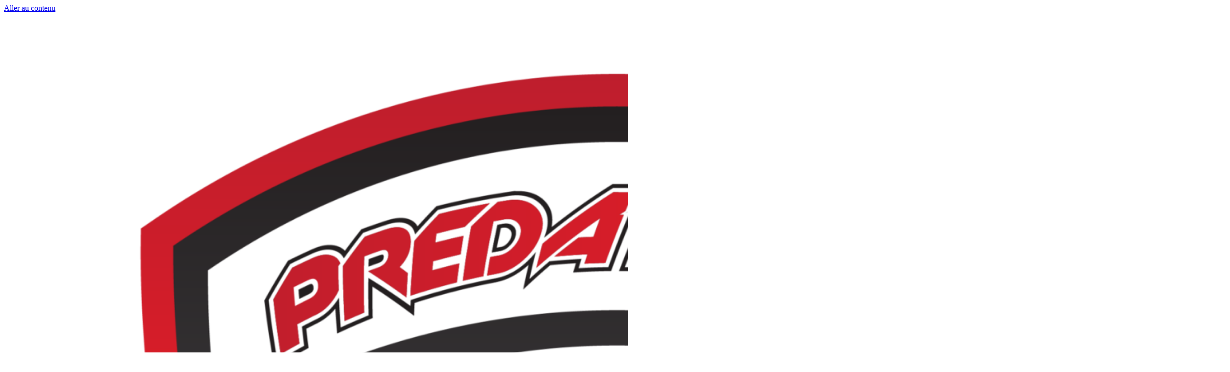

--- FILE ---
content_type: text/html; charset=UTF-8
request_url: https://www.lespredateursdevierzon.fr/elementor-13721/
body_size: 11690
content:
<!doctype html>
<html lang="fr-FR">
<head>
	<meta charset="UTF-8">
	<meta name="viewport" content="width=device-width, initial-scale=1">
	<link rel="profile" href="https://gmpg.org/xfn/11">
	<meta name='robots' content='index, follow, max-image-preview:large, max-snippet:-1, max-video-preview:-1' />

	<!-- This site is optimized with the Yoast SEO plugin v26.8 - https://yoast.com/product/yoast-seo-wordpress/ -->
	<title>🔴⚪️🦖🚨Résultat CDF Entente Evretz-Bourges-VIERZON N2/Dourdan N2🚨🦖🔴⚪️ - Les Prédateurs</title>
	<link rel="canonical" href="https://www.lespredateursdevierzon.fr/elementor-13721/" />
	<meta property="og:locale" content="fr_FR" />
	<meta property="og:type" content="article" />
	<meta property="og:title" content="🔴⚪️🦖🚨Résultat CDF Entente Evretz-Bourges-VIERZON N2/Dourdan N2🚨🦖🔴⚪️ - Les Prédateurs" />
	<meta property="og:description" content="🚨Résultat Match Coupe De France Féminine🚨 Saison 2023/2024 🏆1/4 de Finale🏆 ❌️ Défaite (1/4) Entente Evretz/VIERZON/Bourges 🆚 Dourdan N2 Félicitations à tous🔴⚪️🦖 Prédateurs Go Go Go !!! 🔴⚪️😉🏒🥅" />
	<meta property="og:url" content="https://www.lespredateursdevierzon.fr/elementor-13721/" />
	<meta property="og:site_name" content="Les Prédateurs" />
	<meta property="article:published_time" content="2024-02-11T16:30:00+00:00" />
	<meta property="article:modified_time" content="2024-02-12T15:32:03+00:00" />
	<meta property="og:image" content="https://www.lespredateursdevierzon.fr/wp-content/uploads/2024/02/SCF-CDFQuarts-Feminine.jpg" />
	<meta property="og:image:width" content="1080" />
	<meta property="og:image:height" content="1920" />
	<meta property="og:image:type" content="image/jpeg" />
	<meta name="author" content="Alexis Mameaux" />
	<meta name="twitter:card" content="summary_large_image" />
	<meta name="twitter:label1" content="Écrit par" />
	<meta name="twitter:data1" content="Alexis Mameaux" />
	<meta name="twitter:label2" content="Durée de lecture estimée" />
	<meta name="twitter:data2" content="1 minute" />
	<script type="application/ld+json" class="yoast-schema-graph">{"@context":"https://schema.org","@graph":[{"@type":"Article","@id":"https://www.lespredateursdevierzon.fr/elementor-13721/#article","isPartOf":{"@id":"https://www.lespredateursdevierzon.fr/elementor-13721/"},"author":{"name":"Alexis Mameaux","@id":"https://www.lespredateursdevierzon.fr/#/schema/person/0447ecb28fdf718c0a7bd52d7dfeabaa"},"headline":"🔴⚪️🦖🚨Résultat CDF Entente Evretz-Bourges-VIERZON N2/Dourdan N2🚨🦖🔴⚪️","datePublished":"2024-02-11T16:30:00+00:00","dateModified":"2024-02-12T15:32:03+00:00","mainEntityOfPage":{"@id":"https://www.lespredateursdevierzon.fr/elementor-13721/"},"wordCount":8,"publisher":{"@id":"https://www.lespredateursdevierzon.fr/#organization"},"image":{"@id":"https://www.lespredateursdevierzon.fr/elementor-13721/#primaryimage"},"thumbnailUrl":"https://www.lespredateursdevierzon.fr/wp-content/uploads/2024/02/SCF-CDFQuarts-Feminine.jpg","inLanguage":"fr-FR"},{"@type":"WebPage","@id":"https://www.lespredateursdevierzon.fr/elementor-13721/","url":"https://www.lespredateursdevierzon.fr/elementor-13721/","name":"🔴⚪️🦖🚨Résultat CDF Entente Evretz-Bourges-VIERZON N2/Dourdan N2🚨🦖🔴⚪️ - Les Prédateurs","isPartOf":{"@id":"https://www.lespredateursdevierzon.fr/#website"},"primaryImageOfPage":{"@id":"https://www.lespredateursdevierzon.fr/elementor-13721/#primaryimage"},"image":{"@id":"https://www.lespredateursdevierzon.fr/elementor-13721/#primaryimage"},"thumbnailUrl":"https://www.lespredateursdevierzon.fr/wp-content/uploads/2024/02/SCF-CDFQuarts-Feminine.jpg","datePublished":"2024-02-11T16:30:00+00:00","dateModified":"2024-02-12T15:32:03+00:00","breadcrumb":{"@id":"https://www.lespredateursdevierzon.fr/elementor-13721/#breadcrumb"},"inLanguage":"fr-FR","potentialAction":[{"@type":"ReadAction","target":["https://www.lespredateursdevierzon.fr/elementor-13721/"]}]},{"@type":"ImageObject","inLanguage":"fr-FR","@id":"https://www.lespredateursdevierzon.fr/elementor-13721/#primaryimage","url":"https://www.lespredateursdevierzon.fr/wp-content/uploads/2024/02/SCF-CDFQuarts-Feminine.jpg","contentUrl":"https://www.lespredateursdevierzon.fr/wp-content/uploads/2024/02/SCF-CDFQuarts-Feminine.jpg","width":1080,"height":1920},{"@type":"BreadcrumbList","@id":"https://www.lespredateursdevierzon.fr/elementor-13721/#breadcrumb","itemListElement":[{"@type":"ListItem","position":1,"name":"Accueil","item":"https://www.lespredateursdevierzon.fr/"},{"@type":"ListItem","position":2,"name":"🔴⚪️🦖🚨Résultat CDF Entente Evretz-Bourges-VIERZON N2/Dourdan N2🚨🦖🔴⚪️"}]},{"@type":"WebSite","@id":"https://www.lespredateursdevierzon.fr/#website","url":"https://www.lespredateursdevierzon.fr/","name":"Les Prédateurs","description":"Club de Roller-Hockey de Vierzon","publisher":{"@id":"https://www.lespredateursdevierzon.fr/#organization"},"potentialAction":[{"@type":"SearchAction","target":{"@type":"EntryPoint","urlTemplate":"https://www.lespredateursdevierzon.fr/?s={search_term_string}"},"query-input":{"@type":"PropertyValueSpecification","valueRequired":true,"valueName":"search_term_string"}}],"inLanguage":"fr-FR"},{"@type":"Organization","@id":"https://www.lespredateursdevierzon.fr/#organization","name":"Les Prédateurs de Vierzon","url":"https://www.lespredateursdevierzon.fr/","logo":{"@type":"ImageObject","inLanguage":"fr-FR","@id":"https://www.lespredateursdevierzon.fr/#/schema/logo/image/","url":"https://www.lespredateursdevierzon.fr/wp-content/uploads/2022/08/PDV-Logo-2019-PNG-RGB.png","contentUrl":"https://www.lespredateursdevierzon.fr/wp-content/uploads/2022/08/PDV-Logo-2019-PNG-RGB.png","width":2500,"height":2500,"caption":"Les Prédateurs de Vierzon"},"image":{"@id":"https://www.lespredateursdevierzon.fr/#/schema/logo/image/"}},{"@type":"Person","@id":"https://www.lespredateursdevierzon.fr/#/schema/person/0447ecb28fdf718c0a7bd52d7dfeabaa","name":"Alexis Mameaux","image":{"@type":"ImageObject","inLanguage":"fr-FR","@id":"https://www.lespredateursdevierzon.fr/#/schema/person/image/","url":"https://secure.gravatar.com/avatar/501b016cc322ff04768fd09dbc00261c8744f16809f04722f739e64de9749672?s=96&d=mm&r=g","contentUrl":"https://secure.gravatar.com/avatar/501b016cc322ff04768fd09dbc00261c8744f16809f04722f739e64de9749672?s=96&d=mm&r=g","caption":"Alexis Mameaux"},"sameAs":["https://www.lespredateursdevierzon.fr/"],"url":"https://www.lespredateursdevierzon.fr/author/alexis_m/"}]}</script>
	<!-- / Yoast SEO plugin. -->


<link rel="alternate" type="application/rss+xml" title="Les Prédateurs &raquo; Flux" href="https://www.lespredateursdevierzon.fr/feed/" />
<style id='wp-img-auto-sizes-contain-inline-css'>
img:is([sizes=auto i],[sizes^="auto," i]){contain-intrinsic-size:3000px 1500px}
/*# sourceURL=wp-img-auto-sizes-contain-inline-css */
</style>
<style id='global-styles-inline-css'>
:root{--wp--preset--aspect-ratio--square: 1;--wp--preset--aspect-ratio--4-3: 4/3;--wp--preset--aspect-ratio--3-4: 3/4;--wp--preset--aspect-ratio--3-2: 3/2;--wp--preset--aspect-ratio--2-3: 2/3;--wp--preset--aspect-ratio--16-9: 16/9;--wp--preset--aspect-ratio--9-16: 9/16;--wp--preset--color--black: #000000;--wp--preset--color--cyan-bluish-gray: #abb8c3;--wp--preset--color--white: #ffffff;--wp--preset--color--pale-pink: #f78da7;--wp--preset--color--vivid-red: #cf2e2e;--wp--preset--color--luminous-vivid-orange: #ff6900;--wp--preset--color--luminous-vivid-amber: #fcb900;--wp--preset--color--light-green-cyan: #7bdcb5;--wp--preset--color--vivid-green-cyan: #00d084;--wp--preset--color--pale-cyan-blue: #8ed1fc;--wp--preset--color--vivid-cyan-blue: #0693e3;--wp--preset--color--vivid-purple: #9b51e0;--wp--preset--gradient--vivid-cyan-blue-to-vivid-purple: linear-gradient(135deg,rgb(6,147,227) 0%,rgb(155,81,224) 100%);--wp--preset--gradient--light-green-cyan-to-vivid-green-cyan: linear-gradient(135deg,rgb(122,220,180) 0%,rgb(0,208,130) 100%);--wp--preset--gradient--luminous-vivid-amber-to-luminous-vivid-orange: linear-gradient(135deg,rgb(252,185,0) 0%,rgb(255,105,0) 100%);--wp--preset--gradient--luminous-vivid-orange-to-vivid-red: linear-gradient(135deg,rgb(255,105,0) 0%,rgb(207,46,46) 100%);--wp--preset--gradient--very-light-gray-to-cyan-bluish-gray: linear-gradient(135deg,rgb(238,238,238) 0%,rgb(169,184,195) 100%);--wp--preset--gradient--cool-to-warm-spectrum: linear-gradient(135deg,rgb(74,234,220) 0%,rgb(151,120,209) 20%,rgb(207,42,186) 40%,rgb(238,44,130) 60%,rgb(251,105,98) 80%,rgb(254,248,76) 100%);--wp--preset--gradient--blush-light-purple: linear-gradient(135deg,rgb(255,206,236) 0%,rgb(152,150,240) 100%);--wp--preset--gradient--blush-bordeaux: linear-gradient(135deg,rgb(254,205,165) 0%,rgb(254,45,45) 50%,rgb(107,0,62) 100%);--wp--preset--gradient--luminous-dusk: linear-gradient(135deg,rgb(255,203,112) 0%,rgb(199,81,192) 50%,rgb(65,88,208) 100%);--wp--preset--gradient--pale-ocean: linear-gradient(135deg,rgb(255,245,203) 0%,rgb(182,227,212) 50%,rgb(51,167,181) 100%);--wp--preset--gradient--electric-grass: linear-gradient(135deg,rgb(202,248,128) 0%,rgb(113,206,126) 100%);--wp--preset--gradient--midnight: linear-gradient(135deg,rgb(2,3,129) 0%,rgb(40,116,252) 100%);--wp--preset--font-size--small: 13px;--wp--preset--font-size--medium: 20px;--wp--preset--font-size--large: 36px;--wp--preset--font-size--x-large: 42px;--wp--preset--spacing--20: 0.44rem;--wp--preset--spacing--30: 0.67rem;--wp--preset--spacing--40: 1rem;--wp--preset--spacing--50: 1.5rem;--wp--preset--spacing--60: 2.25rem;--wp--preset--spacing--70: 3.38rem;--wp--preset--spacing--80: 5.06rem;--wp--preset--shadow--natural: 6px 6px 9px rgba(0, 0, 0, 0.2);--wp--preset--shadow--deep: 12px 12px 50px rgba(0, 0, 0, 0.4);--wp--preset--shadow--sharp: 6px 6px 0px rgba(0, 0, 0, 0.2);--wp--preset--shadow--outlined: 6px 6px 0px -3px rgb(255, 255, 255), 6px 6px rgb(0, 0, 0);--wp--preset--shadow--crisp: 6px 6px 0px rgb(0, 0, 0);}:root { --wp--style--global--content-size: 800px;--wp--style--global--wide-size: 1200px; }:where(body) { margin: 0; }.wp-site-blocks > .alignleft { float: left; margin-right: 2em; }.wp-site-blocks > .alignright { float: right; margin-left: 2em; }.wp-site-blocks > .aligncenter { justify-content: center; margin-left: auto; margin-right: auto; }:where(.wp-site-blocks) > * { margin-block-start: 24px; margin-block-end: 0; }:where(.wp-site-blocks) > :first-child { margin-block-start: 0; }:where(.wp-site-blocks) > :last-child { margin-block-end: 0; }:root { --wp--style--block-gap: 24px; }:root :where(.is-layout-flow) > :first-child{margin-block-start: 0;}:root :where(.is-layout-flow) > :last-child{margin-block-end: 0;}:root :where(.is-layout-flow) > *{margin-block-start: 24px;margin-block-end: 0;}:root :where(.is-layout-constrained) > :first-child{margin-block-start: 0;}:root :where(.is-layout-constrained) > :last-child{margin-block-end: 0;}:root :where(.is-layout-constrained) > *{margin-block-start: 24px;margin-block-end: 0;}:root :where(.is-layout-flex){gap: 24px;}:root :where(.is-layout-grid){gap: 24px;}.is-layout-flow > .alignleft{float: left;margin-inline-start: 0;margin-inline-end: 2em;}.is-layout-flow > .alignright{float: right;margin-inline-start: 2em;margin-inline-end: 0;}.is-layout-flow > .aligncenter{margin-left: auto !important;margin-right: auto !important;}.is-layout-constrained > .alignleft{float: left;margin-inline-start: 0;margin-inline-end: 2em;}.is-layout-constrained > .alignright{float: right;margin-inline-start: 2em;margin-inline-end: 0;}.is-layout-constrained > .aligncenter{margin-left: auto !important;margin-right: auto !important;}.is-layout-constrained > :where(:not(.alignleft):not(.alignright):not(.alignfull)){max-width: var(--wp--style--global--content-size);margin-left: auto !important;margin-right: auto !important;}.is-layout-constrained > .alignwide{max-width: var(--wp--style--global--wide-size);}body .is-layout-flex{display: flex;}.is-layout-flex{flex-wrap: wrap;align-items: center;}.is-layout-flex > :is(*, div){margin: 0;}body .is-layout-grid{display: grid;}.is-layout-grid > :is(*, div){margin: 0;}body{padding-top: 0px;padding-right: 0px;padding-bottom: 0px;padding-left: 0px;}a:where(:not(.wp-element-button)){text-decoration: underline;}:root :where(.wp-element-button, .wp-block-button__link){background-color: #32373c;border-width: 0;color: #fff;font-family: inherit;font-size: inherit;font-style: inherit;font-weight: inherit;letter-spacing: inherit;line-height: inherit;padding-top: calc(0.667em + 2px);padding-right: calc(1.333em + 2px);padding-bottom: calc(0.667em + 2px);padding-left: calc(1.333em + 2px);text-decoration: none;text-transform: inherit;}.has-black-color{color: var(--wp--preset--color--black) !important;}.has-cyan-bluish-gray-color{color: var(--wp--preset--color--cyan-bluish-gray) !important;}.has-white-color{color: var(--wp--preset--color--white) !important;}.has-pale-pink-color{color: var(--wp--preset--color--pale-pink) !important;}.has-vivid-red-color{color: var(--wp--preset--color--vivid-red) !important;}.has-luminous-vivid-orange-color{color: var(--wp--preset--color--luminous-vivid-orange) !important;}.has-luminous-vivid-amber-color{color: var(--wp--preset--color--luminous-vivid-amber) !important;}.has-light-green-cyan-color{color: var(--wp--preset--color--light-green-cyan) !important;}.has-vivid-green-cyan-color{color: var(--wp--preset--color--vivid-green-cyan) !important;}.has-pale-cyan-blue-color{color: var(--wp--preset--color--pale-cyan-blue) !important;}.has-vivid-cyan-blue-color{color: var(--wp--preset--color--vivid-cyan-blue) !important;}.has-vivid-purple-color{color: var(--wp--preset--color--vivid-purple) !important;}.has-black-background-color{background-color: var(--wp--preset--color--black) !important;}.has-cyan-bluish-gray-background-color{background-color: var(--wp--preset--color--cyan-bluish-gray) !important;}.has-white-background-color{background-color: var(--wp--preset--color--white) !important;}.has-pale-pink-background-color{background-color: var(--wp--preset--color--pale-pink) !important;}.has-vivid-red-background-color{background-color: var(--wp--preset--color--vivid-red) !important;}.has-luminous-vivid-orange-background-color{background-color: var(--wp--preset--color--luminous-vivid-orange) !important;}.has-luminous-vivid-amber-background-color{background-color: var(--wp--preset--color--luminous-vivid-amber) !important;}.has-light-green-cyan-background-color{background-color: var(--wp--preset--color--light-green-cyan) !important;}.has-vivid-green-cyan-background-color{background-color: var(--wp--preset--color--vivid-green-cyan) !important;}.has-pale-cyan-blue-background-color{background-color: var(--wp--preset--color--pale-cyan-blue) !important;}.has-vivid-cyan-blue-background-color{background-color: var(--wp--preset--color--vivid-cyan-blue) !important;}.has-vivid-purple-background-color{background-color: var(--wp--preset--color--vivid-purple) !important;}.has-black-border-color{border-color: var(--wp--preset--color--black) !important;}.has-cyan-bluish-gray-border-color{border-color: var(--wp--preset--color--cyan-bluish-gray) !important;}.has-white-border-color{border-color: var(--wp--preset--color--white) !important;}.has-pale-pink-border-color{border-color: var(--wp--preset--color--pale-pink) !important;}.has-vivid-red-border-color{border-color: var(--wp--preset--color--vivid-red) !important;}.has-luminous-vivid-orange-border-color{border-color: var(--wp--preset--color--luminous-vivid-orange) !important;}.has-luminous-vivid-amber-border-color{border-color: var(--wp--preset--color--luminous-vivid-amber) !important;}.has-light-green-cyan-border-color{border-color: var(--wp--preset--color--light-green-cyan) !important;}.has-vivid-green-cyan-border-color{border-color: var(--wp--preset--color--vivid-green-cyan) !important;}.has-pale-cyan-blue-border-color{border-color: var(--wp--preset--color--pale-cyan-blue) !important;}.has-vivid-cyan-blue-border-color{border-color: var(--wp--preset--color--vivid-cyan-blue) !important;}.has-vivid-purple-border-color{border-color: var(--wp--preset--color--vivid-purple) !important;}.has-vivid-cyan-blue-to-vivid-purple-gradient-background{background: var(--wp--preset--gradient--vivid-cyan-blue-to-vivid-purple) !important;}.has-light-green-cyan-to-vivid-green-cyan-gradient-background{background: var(--wp--preset--gradient--light-green-cyan-to-vivid-green-cyan) !important;}.has-luminous-vivid-amber-to-luminous-vivid-orange-gradient-background{background: var(--wp--preset--gradient--luminous-vivid-amber-to-luminous-vivid-orange) !important;}.has-luminous-vivid-orange-to-vivid-red-gradient-background{background: var(--wp--preset--gradient--luminous-vivid-orange-to-vivid-red) !important;}.has-very-light-gray-to-cyan-bluish-gray-gradient-background{background: var(--wp--preset--gradient--very-light-gray-to-cyan-bluish-gray) !important;}.has-cool-to-warm-spectrum-gradient-background{background: var(--wp--preset--gradient--cool-to-warm-spectrum) !important;}.has-blush-light-purple-gradient-background{background: var(--wp--preset--gradient--blush-light-purple) !important;}.has-blush-bordeaux-gradient-background{background: var(--wp--preset--gradient--blush-bordeaux) !important;}.has-luminous-dusk-gradient-background{background: var(--wp--preset--gradient--luminous-dusk) !important;}.has-pale-ocean-gradient-background{background: var(--wp--preset--gradient--pale-ocean) !important;}.has-electric-grass-gradient-background{background: var(--wp--preset--gradient--electric-grass) !important;}.has-midnight-gradient-background{background: var(--wp--preset--gradient--midnight) !important;}.has-small-font-size{font-size: var(--wp--preset--font-size--small) !important;}.has-medium-font-size{font-size: var(--wp--preset--font-size--medium) !important;}.has-large-font-size{font-size: var(--wp--preset--font-size--large) !important;}.has-x-large-font-size{font-size: var(--wp--preset--font-size--x-large) !important;}
:root :where(.wp-block-pullquote){font-size: 1.5em;line-height: 1.6;}
/*# sourceURL=global-styles-inline-css */
</style>
<link rel='stylesheet' id='wpo_min-header-0-css' href='https://www.lespredateursdevierzon.fr/wp-content/cache/wpo-minify/1769152247/assets/wpo-minify-header-ce64ce88.min.css' media='all' />
<script src="https://www.lespredateursdevierzon.fr/wp-content/cache/wpo-minify/1769152247/assets/wpo-minify-header-ac142112.min.js" id="wpo_min-header-0-js"></script>
<meta name="description" content="🚨Résultat Match Coupe De France Féminine🚨
Saison 2023/2024
🏆1/4 de Finale🏆
❌️ Défaite (1/4) Entente Evretz/VIERZON/Bourges 🆚 Dourdan N2
Félicitations à tous🔴⚪️🦖
Prédateurs Go Go Go !!! 🔴⚪️😉🏒🥅">
<meta name="generator" content="Elementor 3.34.2; features: e_font_icon_svg, additional_custom_breakpoints; settings: css_print_method-internal, google_font-enabled, font_display-auto">
			<style>
				.e-con.e-parent:nth-of-type(n+4):not(.e-lazyloaded):not(.e-no-lazyload),
				.e-con.e-parent:nth-of-type(n+4):not(.e-lazyloaded):not(.e-no-lazyload) * {
					background-image: none !important;
				}
				@media screen and (max-height: 1024px) {
					.e-con.e-parent:nth-of-type(n+3):not(.e-lazyloaded):not(.e-no-lazyload),
					.e-con.e-parent:nth-of-type(n+3):not(.e-lazyloaded):not(.e-no-lazyload) * {
						background-image: none !important;
					}
				}
				@media screen and (max-height: 640px) {
					.e-con.e-parent:nth-of-type(n+2):not(.e-lazyloaded):not(.e-no-lazyload),
					.e-con.e-parent:nth-of-type(n+2):not(.e-lazyloaded):not(.e-no-lazyload) * {
						background-image: none !important;
					}
				}
			</style>
			<link rel="icon" href="https://www.lespredateursdevierzon.fr/wp-content/uploads/2019/10/favicon.jpg" sizes="32x32" />
<link rel="icon" href="https://www.lespredateursdevierzon.fr/wp-content/uploads/2019/10/favicon.jpg" sizes="192x192" />
<link rel="apple-touch-icon" href="https://www.lespredateursdevierzon.fr/wp-content/uploads/2019/10/favicon.jpg" />
<meta name="msapplication-TileImage" content="https://www.lespredateursdevierzon.fr/wp-content/uploads/2019/10/favicon.jpg" />
		<style id="wp-custom-css">
			
body {
  --sb-track-color: #AD1925;
  --sb-thumb-color: #54595E;
  --sb-size: 25px;
}

body::-webkit-scrollbar {
  width: var(--sb-size)
}

body::-webkit-scrollbar-track {
  background: var(--sb-track-color);
  border-radius: 0px;
	background: rgb(173,25,37);
}

body::-webkit-scrollbar-thumb {
  background: var(--sb-thumb-color);
  border-radius: 20px;
	box-shadow:0px 10px 13px -7px #000000;
  
}

@supports not selector(::-webkit-scrollbar) {
  body {
    scrollbar-color: var(--sb-thumb-color)
                     var(--sb-track-color);
  }
}		</style>
		</head>
<body class="wp-singular post-template-default single single-post postid-13721 single-format-standard wp-custom-logo wp-embed-responsive wp-theme-hello-elementor cookies-not-set locale-fr-fr hello-elementor-default elementor-default elementor-kit-336 elementor-page elementor-page-13721 elementor-page-17697">


<a class="skip-link screen-reader-text" href="#content">Aller au contenu</a>

		<header data-elementor-type="header" data-elementor-id="16282" class="elementor elementor-16282 elementor-location-header" data-elementor-post-type="elementor_library">
			<div class="elementor-element elementor-element-4b64a90 animated-fast e-flex e-con-boxed e-con e-parent" data-id="4b64a90" data-element_type="container" data-settings="{&quot;background_background&quot;:&quot;classic&quot;,&quot;animation&quot;:&quot;none&quot;}">
					<div class="e-con-inner">
		<div class="elementor-element elementor-element-309960d e-con-full e-flex e-con e-child" data-id="309960d" data-element_type="container">
				<div class="elementor-element elementor-element-8daf0bb elementor-widget-tablet__width-initial elementor-widget elementor-widget-theme-site-logo elementor-widget-image" data-id="8daf0bb" data-element_type="widget" data-widget_type="theme-site-logo.default">
				<div class="elementor-widget-container">
											<a href="https://www.lespredateursdevierzon.fr">
			<img fetchpriority="high" width="2500" height="2497" src="https://www.lespredateursdevierzon.fr/wp-content/uploads/2019/10/cropped-PDV-Logo-2019-PNG-RGB.png" class="attachment-full size-full wp-image-13971" alt="logo des Prédateurs, club de roller-hockey de Vierzon" srcset="https://www.lespredateursdevierzon.fr/wp-content/uploads/2019/10/cropped-PDV-Logo-2019-PNG-RGB.png 2500w, https://www.lespredateursdevierzon.fr/wp-content/uploads/2019/10/cropped-PDV-Logo-2019-PNG-RGB-300x300.png 300w, https://www.lespredateursdevierzon.fr/wp-content/uploads/2019/10/cropped-PDV-Logo-2019-PNG-RGB-1024x1024.png 1024w, https://www.lespredateursdevierzon.fr/wp-content/uploads/2019/10/cropped-PDV-Logo-2019-PNG-RGB-150x150.png 150w, https://www.lespredateursdevierzon.fr/wp-content/uploads/2019/10/cropped-PDV-Logo-2019-PNG-RGB-768x767.png 768w, https://www.lespredateursdevierzon.fr/wp-content/uploads/2019/10/cropped-PDV-Logo-2019-PNG-RGB-1536x1534.png 1536w, https://www.lespredateursdevierzon.fr/wp-content/uploads/2019/10/cropped-PDV-Logo-2019-PNG-RGB-2048x2046.png 2048w" sizes="(max-width: 2500px) 100vw, 2500px" />				</a>
											</div>
				</div>
				<div class="elementor-element elementor-element-0f1d28b elementor-hidden-desktop elementor-widget elementor-widget-theme-site-title elementor-widget-heading" data-id="0f1d28b" data-element_type="widget" data-widget_type="theme-site-title.default">
				<div class="elementor-widget-container">
					<h2 class="elementor-heading-title elementor-size-default"><a href="https://www.lespredateursdevierzon.fr">Les Prédateurs</a></h2>				</div>
				</div>
				</div>
		<div class="elementor-element elementor-element-bb61d18 e-con-full e-flex e-con e-child" data-id="bb61d18" data-element_type="container">
				<div class="elementor-element elementor-element-48e1d30 elementor-nav-menu--stretch elementor-nav-menu__align-start elementor-nav-menu--dropdown-tablet elementor-nav-menu__text-align-aside elementor-nav-menu--toggle elementor-nav-menu--burger elementor-widget elementor-widget-nav-menu" data-id="48e1d30" data-element_type="widget" data-settings="{&quot;full_width&quot;:&quot;stretch&quot;,&quot;layout&quot;:&quot;horizontal&quot;,&quot;submenu_icon&quot;:{&quot;value&quot;:&quot;&lt;svg aria-hidden=\&quot;true\&quot; class=\&quot;e-font-icon-svg e-fas-caret-down\&quot; viewBox=\&quot;0 0 320 512\&quot; xmlns=\&quot;http:\/\/www.w3.org\/2000\/svg\&quot;&gt;&lt;path d=\&quot;M31.3 192h257.3c17.8 0 26.7 21.5 14.1 34.1L174.1 354.8c-7.8 7.8-20.5 7.8-28.3 0L17.2 226.1C4.6 213.5 13.5 192 31.3 192z\&quot;&gt;&lt;\/path&gt;&lt;\/svg&gt;&quot;,&quot;library&quot;:&quot;fa-solid&quot;},&quot;toggle&quot;:&quot;burger&quot;}" data-widget_type="nav-menu.default">
				<div class="elementor-widget-container">
								<nav aria-label="Menu" class="elementor-nav-menu--main elementor-nav-menu__container elementor-nav-menu--layout-horizontal e--pointer-underline e--animation-fade">
				<ul id="menu-1-48e1d30" class="elementor-nav-menu"><li class="menu-item menu-item-type-post_type menu-item-object-page menu-item-14111"><a href="https://www.lespredateursdevierzon.fr/actualites/" class="elementor-item">Actualités (événement/prochain match)</a></li>
<li class="menu-item menu-item-type-post_type menu-item-object-page menu-item-13989"><a href="https://www.lespredateursdevierzon.fr/resultats/" class="elementor-item">Résultats</a></li>
<li class="menu-item menu-item-type-post_type menu-item-object-page menu-item-has-children menu-item-13976"><a href="https://www.lespredateursdevierzon.fr/predateurs-de-vierzon-9-equipes/" class="elementor-item">Équipes</a>
<ul class="sub-menu elementor-nav-menu--dropdown">
	<li class="menu-item menu-item-type-post_type menu-item-object-page menu-item-has-children menu-item-13977"><a href="https://www.lespredateursdevierzon.fr/equipe-senior/" class="elementor-sub-item">Équipe Senior</a>
	<ul class="sub-menu elementor-nav-menu--dropdown">
		<li class="menu-item menu-item-type-post_type menu-item-object-page menu-item-13978"><a href="https://www.lespredateursdevierzon.fr/equipe-elite-vierzon-2025-2026/" class="elementor-sub-item">Ligue Élite</a></li>
		<li class="menu-item menu-item-type-post_type menu-item-object-page menu-item-13979"><a href="https://www.lespredateursdevierzon.fr/equipe-nationale-3/" class="elementor-sub-item">Nationale 2</a></li>
		<li class="menu-item menu-item-type-post_type menu-item-object-page menu-item-13980"><a href="https://www.lespredateursdevierzon.fr/equipe-nationale-4/" class="elementor-sub-item">Nationale 4</a></li>
	</ul>
</li>
	<li class="menu-item menu-item-type-post_type menu-item-object-page menu-item-has-children menu-item-13982"><a href="https://www.lespredateursdevierzon.fr/equipes-jeunesse/" class="elementor-sub-item">Équipes Jeunesse</a>
	<ul class="sub-menu elementor-nav-menu--dropdown">
		<li class="menu-item menu-item-type-post_type menu-item-object-page menu-item-13987"><a href="https://www.lespredateursdevierzon.fr/equipe-u20-lespredateurs-de-vierzon/" class="elementor-sub-item">Équipe U20</a></li>
		<li class="menu-item menu-item-type-post_type menu-item-object-page menu-item-13986"><a href="https://www.lespredateursdevierzon.fr/jeunesse-u17-les-predateurs-vierzon/" class="elementor-sub-item">Équipe U17</a></li>
		<li class="menu-item menu-item-type-post_type menu-item-object-page menu-item-13985"><a href="https://www.lespredateursdevierzon.fr/equipe-u15-les-predateurs-de-vierzon/" class="elementor-sub-item">Équipe U15</a></li>
		<li class="menu-item menu-item-type-post_type menu-item-object-page menu-item-13984"><a href="https://www.lespredateursdevierzon.fr/equipe-u13-predateursdevierzon/" class="elementor-sub-item">Équipe U13</a></li>
		<li class="menu-item menu-item-type-post_type menu-item-object-page menu-item-13983"><a href="https://www.lespredateursdevierzon.fr/equipe-u11-les-predateurs-vierzon/" class="elementor-sub-item">Équipe U11</a></li>
	</ul>
</li>
</ul>
</li>
<li class="menu-item menu-item-type-post_type menu-item-object-page menu-item-has-children menu-item-18219"><a href="https://www.lespredateursdevierzon.fr/historique/" class="elementor-item">Le Club</a>
<ul class="sub-menu elementor-nav-menu--dropdown">
	<li class="menu-item menu-item-type-post_type menu-item-object-page menu-item-17815"><a href="https://www.lespredateursdevierzon.fr/historique/" class="elementor-sub-item">Historique</a></li>
	<li class="menu-item menu-item-type-post_type menu-item-object-page menu-item-16357"><a href="https://www.lespredateursdevierzon.fr/la-formation-les-chiffres/" class="elementor-sub-item">La formation – Les chiffres</a></li>
	<li class="menu-item menu-item-type-post_type menu-item-object-page menu-item-17799"><a href="https://www.lespredateursdevierzon.fr/terrain-entrepose-vierzon/" class="elementor-sub-item">Le terrain : l’entrepose à Vierzon</a></li>
	<li class="menu-item menu-item-type-post_type menu-item-object-page menu-item-17856"><a href="https://www.lespredateursdevierzon.fr/bureau/" class="elementor-sub-item">Bureau</a></li>
</ul>
</li>
<li class="menu-item menu-item-type-post_type menu-item-object-page menu-item-16337"><a href="https://www.lespredateursdevierzon.fr/la-boutique/" class="elementor-item">Boutique</a></li>
<li class="menu-item menu-item-type-post_type menu-item-object-page menu-item-13973"><a href="https://www.lespredateursdevierzon.fr/partenaires/" class="elementor-item">Partenaires</a></li>
<li class="menu-item menu-item-type-post_type menu-item-object-page menu-item-16326"><a href="https://www.lespredateursdevierzon.fr/contact/" class="elementor-item">Contact</a></li>
</ul>			</nav>
					<div class="elementor-menu-toggle" role="button" tabindex="0" aria-label="Permuter le menu" aria-expanded="false">
			<svg aria-hidden="true" role="presentation" class="elementor-menu-toggle__icon--open e-font-icon-svg e-fas-bars" viewBox="0 0 448 512" xmlns="http://www.w3.org/2000/svg"><path d="M16 132h416c8.837 0 16-7.163 16-16V76c0-8.837-7.163-16-16-16H16C7.163 60 0 67.163 0 76v40c0 8.837 7.163 16 16 16zm0 160h416c8.837 0 16-7.163 16-16v-40c0-8.837-7.163-16-16-16H16c-8.837 0-16 7.163-16 16v40c0 8.837 7.163 16 16 16zm0 160h416c8.837 0 16-7.163 16-16v-40c0-8.837-7.163-16-16-16H16c-8.837 0-16 7.163-16 16v40c0 8.837 7.163 16 16 16z"></path></svg><svg aria-hidden="true" role="presentation" class="elementor-menu-toggle__icon--close e-font-icon-svg e-eicon-close" viewBox="0 0 1000 1000" xmlns="http://www.w3.org/2000/svg"><path d="M742 167L500 408 258 167C246 154 233 150 217 150 196 150 179 158 167 167 154 179 150 196 150 212 150 229 154 242 171 254L408 500 167 742C138 771 138 800 167 829 196 858 225 858 254 829L496 587 738 829C750 842 767 846 783 846 800 846 817 842 829 829 842 817 846 804 846 783 846 767 842 750 829 737L588 500 833 258C863 229 863 200 833 171 804 137 775 137 742 167Z"></path></svg>		</div>
					<nav class="elementor-nav-menu--dropdown elementor-nav-menu__container" aria-hidden="true">
				<ul id="menu-2-48e1d30" class="elementor-nav-menu"><li class="menu-item menu-item-type-post_type menu-item-object-page menu-item-14111"><a href="https://www.lespredateursdevierzon.fr/actualites/" class="elementor-item" tabindex="-1">Actualités (événement/prochain match)</a></li>
<li class="menu-item menu-item-type-post_type menu-item-object-page menu-item-13989"><a href="https://www.lespredateursdevierzon.fr/resultats/" class="elementor-item" tabindex="-1">Résultats</a></li>
<li class="menu-item menu-item-type-post_type menu-item-object-page menu-item-has-children menu-item-13976"><a href="https://www.lespredateursdevierzon.fr/predateurs-de-vierzon-9-equipes/" class="elementor-item" tabindex="-1">Équipes</a>
<ul class="sub-menu elementor-nav-menu--dropdown">
	<li class="menu-item menu-item-type-post_type menu-item-object-page menu-item-has-children menu-item-13977"><a href="https://www.lespredateursdevierzon.fr/equipe-senior/" class="elementor-sub-item" tabindex="-1">Équipe Senior</a>
	<ul class="sub-menu elementor-nav-menu--dropdown">
		<li class="menu-item menu-item-type-post_type menu-item-object-page menu-item-13978"><a href="https://www.lespredateursdevierzon.fr/equipe-elite-vierzon-2025-2026/" class="elementor-sub-item" tabindex="-1">Ligue Élite</a></li>
		<li class="menu-item menu-item-type-post_type menu-item-object-page menu-item-13979"><a href="https://www.lespredateursdevierzon.fr/equipe-nationale-3/" class="elementor-sub-item" tabindex="-1">Nationale 2</a></li>
		<li class="menu-item menu-item-type-post_type menu-item-object-page menu-item-13980"><a href="https://www.lespredateursdevierzon.fr/equipe-nationale-4/" class="elementor-sub-item" tabindex="-1">Nationale 4</a></li>
	</ul>
</li>
	<li class="menu-item menu-item-type-post_type menu-item-object-page menu-item-has-children menu-item-13982"><a href="https://www.lespredateursdevierzon.fr/equipes-jeunesse/" class="elementor-sub-item" tabindex="-1">Équipes Jeunesse</a>
	<ul class="sub-menu elementor-nav-menu--dropdown">
		<li class="menu-item menu-item-type-post_type menu-item-object-page menu-item-13987"><a href="https://www.lespredateursdevierzon.fr/equipe-u20-lespredateurs-de-vierzon/" class="elementor-sub-item" tabindex="-1">Équipe U20</a></li>
		<li class="menu-item menu-item-type-post_type menu-item-object-page menu-item-13986"><a href="https://www.lespredateursdevierzon.fr/jeunesse-u17-les-predateurs-vierzon/" class="elementor-sub-item" tabindex="-1">Équipe U17</a></li>
		<li class="menu-item menu-item-type-post_type menu-item-object-page menu-item-13985"><a href="https://www.lespredateursdevierzon.fr/equipe-u15-les-predateurs-de-vierzon/" class="elementor-sub-item" tabindex="-1">Équipe U15</a></li>
		<li class="menu-item menu-item-type-post_type menu-item-object-page menu-item-13984"><a href="https://www.lespredateursdevierzon.fr/equipe-u13-predateursdevierzon/" class="elementor-sub-item" tabindex="-1">Équipe U13</a></li>
		<li class="menu-item menu-item-type-post_type menu-item-object-page menu-item-13983"><a href="https://www.lespredateursdevierzon.fr/equipe-u11-les-predateurs-vierzon/" class="elementor-sub-item" tabindex="-1">Équipe U11</a></li>
	</ul>
</li>
</ul>
</li>
<li class="menu-item menu-item-type-post_type menu-item-object-page menu-item-has-children menu-item-18219"><a href="https://www.lespredateursdevierzon.fr/historique/" class="elementor-item" tabindex="-1">Le Club</a>
<ul class="sub-menu elementor-nav-menu--dropdown">
	<li class="menu-item menu-item-type-post_type menu-item-object-page menu-item-17815"><a href="https://www.lespredateursdevierzon.fr/historique/" class="elementor-sub-item" tabindex="-1">Historique</a></li>
	<li class="menu-item menu-item-type-post_type menu-item-object-page menu-item-16357"><a href="https://www.lespredateursdevierzon.fr/la-formation-les-chiffres/" class="elementor-sub-item" tabindex="-1">La formation – Les chiffres</a></li>
	<li class="menu-item menu-item-type-post_type menu-item-object-page menu-item-17799"><a href="https://www.lespredateursdevierzon.fr/terrain-entrepose-vierzon/" class="elementor-sub-item" tabindex="-1">Le terrain : l’entrepose à Vierzon</a></li>
	<li class="menu-item menu-item-type-post_type menu-item-object-page menu-item-17856"><a href="https://www.lespredateursdevierzon.fr/bureau/" class="elementor-sub-item" tabindex="-1">Bureau</a></li>
</ul>
</li>
<li class="menu-item menu-item-type-post_type menu-item-object-page menu-item-16337"><a href="https://www.lespredateursdevierzon.fr/la-boutique/" class="elementor-item" tabindex="-1">Boutique</a></li>
<li class="menu-item menu-item-type-post_type menu-item-object-page menu-item-13973"><a href="https://www.lespredateursdevierzon.fr/partenaires/" class="elementor-item" tabindex="-1">Partenaires</a></li>
<li class="menu-item menu-item-type-post_type menu-item-object-page menu-item-16326"><a href="https://www.lespredateursdevierzon.fr/contact/" class="elementor-item" tabindex="-1">Contact</a></li>
</ul>			</nav>
						</div>
				</div>
				</div>
					</div>
				</div>
				</header>
				<div data-elementor-type="single-post" data-elementor-id="17697" class="elementor elementor-17697 elementor-location-single post-13721 post type-post status-publish format-standard has-post-thumbnail hentry category-non-classe" data-elementor-post-type="elementor_library">
			<div class="elementor-element elementor-element-328c5363 e-con-full e-flex e-con e-parent" data-id="328c5363" data-element_type="container" data-settings="{&quot;background_background&quot;:&quot;classic&quot;}">
				<div class="elementor-element elementor-element-4cba7c1d elementor-widget__width-initial elementor-absolute animated-slow elementor-widget-mobile__width-initial elementor-invisible elementor-widget elementor-widget-image" data-id="4cba7c1d" data-element_type="widget" data-settings="{&quot;_position&quot;:&quot;absolute&quot;,&quot;_animation&quot;:&quot;rotateInDownRight&quot;,&quot;_animation_delay&quot;:100}" data-widget_type="image.default">
				<div class="elementor-widget-container">
															<img width="1500" height="1233" src="https://www.lespredateursdevierzon.fr/wp-content/uploads/2024/04/5a4fb68ada2b4f099b95d9c8.png" class="attachment-full size-full wp-image-16191" alt="" srcset="https://www.lespredateursdevierzon.fr/wp-content/uploads/2024/04/5a4fb68ada2b4f099b95d9c8.png 1500w, https://www.lespredateursdevierzon.fr/wp-content/uploads/2024/04/5a4fb68ada2b4f099b95d9c8-300x247.png 300w, https://www.lespredateursdevierzon.fr/wp-content/uploads/2024/04/5a4fb68ada2b4f099b95d9c8-1024x842.png 1024w, https://www.lespredateursdevierzon.fr/wp-content/uploads/2024/04/5a4fb68ada2b4f099b95d9c8-768x631.png 768w" sizes="(max-width: 1500px) 100vw, 1500px" />															</div>
				</div>
				<div class="elementor-element elementor-element-740c01a elementor-widget__width-initial elementor-widget elementor-widget-heading" data-id="740c01a" data-element_type="widget" data-widget_type="heading.default">
				<div class="elementor-widget-container">
					<h2 class="elementor-heading-title elementor-size-default">Actualités</h2>				</div>
				</div>
				<div class="elementor-element elementor-element-6bde83 elementor-widget__width-initial elementor-absolute animated-slow e-transform elementor-widget-mobile__width-initial elementor-invisible elementor-widget elementor-widget-image" data-id="6bde83" data-element_type="widget" data-settings="{&quot;_position&quot;:&quot;absolute&quot;,&quot;_animation&quot;:&quot;rotateInDownLeft&quot;,&quot;_animation_delay&quot;:100,&quot;_transform_flipX_effect&quot;:&quot;transform&quot;}" data-widget_type="image.default">
				<div class="elementor-widget-container">
															<img width="1500" height="1233" src="https://www.lespredateursdevierzon.fr/wp-content/uploads/2024/04/5a4fb68ada2b4f099b95d9c8.png" class="attachment-full size-full wp-image-16191" alt="" srcset="https://www.lespredateursdevierzon.fr/wp-content/uploads/2024/04/5a4fb68ada2b4f099b95d9c8.png 1500w, https://www.lespredateursdevierzon.fr/wp-content/uploads/2024/04/5a4fb68ada2b4f099b95d9c8-300x247.png 300w, https://www.lespredateursdevierzon.fr/wp-content/uploads/2024/04/5a4fb68ada2b4f099b95d9c8-1024x842.png 1024w, https://www.lespredateursdevierzon.fr/wp-content/uploads/2024/04/5a4fb68ada2b4f099b95d9c8-768x631.png 768w" sizes="(max-width: 1500px) 100vw, 1500px" />															</div>
				</div>
				</div>
		<div class="elementor-element elementor-element-6f93b4f e-flex e-con-boxed e-con e-parent" data-id="6f93b4f" data-element_type="container">
					<div class="e-con-inner">
		<div class="elementor-element elementor-element-99b8271 e-con-full e-flex e-con e-child" data-id="99b8271" data-element_type="container">
				<div class="elementor-element elementor-element-cee6db1 elementor-widget elementor-widget-theme-post-title elementor-page-title elementor-widget-heading" data-id="cee6db1" data-element_type="widget" data-widget_type="theme-post-title.default">
				<div class="elementor-widget-container">
					<h1 class="elementor-heading-title elementor-size-default">🔴⚪️🦖🚨Résultat CDF Entente Evretz-Bourges-VIERZON N2/Dourdan N2🚨🦖🔴⚪️</h1>				</div>
				</div>
				<div class="elementor-element elementor-element-97efffe elementor-widget-divider--view-line_icon elementor-view-default elementor-widget-divider--element-align-center elementor-widget elementor-widget-divider" data-id="97efffe" data-element_type="widget" data-widget_type="divider.default">
				<div class="elementor-widget-container">
							<div class="elementor-divider">
			<span class="elementor-divider-separator">
							<div class="elementor-icon elementor-divider__element">
					<svg aria-hidden="true" class="e-font-icon-svg e-fas-hockey-puck" viewBox="0 0 512 512" xmlns="http://www.w3.org/2000/svg"><path d="M0 160c0-53 114.6-96 256-96s256 43 256 96-114.6 96-256 96S0 213 0 160zm0 82.2V352c0 53 114.6 96 256 96s256-43 256-96V242.2c-113.4 82.3-398.5 82.4-512 0z"></path></svg></div>
						</span>
		</div>
						</div>
				</div>
				</div>
					</div>
				</div>
		<div class="elementor-element elementor-element-6606d65 e-flex e-con-boxed e-con e-parent" data-id="6606d65" data-element_type="container" data-settings="{&quot;background_background&quot;:&quot;classic&quot;}">
					<div class="e-con-inner">
				<div class="elementor-element elementor-element-533cb88 elementor-widget__width-inherit elementor-post-navigation-borders-yes elementor-widget elementor-widget-post-navigation" data-id="533cb88" data-element_type="widget" data-widget_type="post-navigation.default">
				<div class="elementor-widget-container">
							<div class="elementor-post-navigation" role="navigation" aria-label="Navigation de publication">
			<div class="elementor-post-navigation__prev elementor-post-navigation__link">
				<a href="https://www.lespredateursdevierzon.fr/elementor-13714/" rel="prev"><span class="post-navigation__arrow-wrapper post-navigation__arrow-prev"><svg aria-hidden="true" class="e-font-icon-svg e-fas-angle-left" viewBox="0 0 256 512" xmlns="http://www.w3.org/2000/svg"><path d="M31.7 239l136-136c9.4-9.4 24.6-9.4 33.9 0l22.6 22.6c9.4 9.4 9.4 24.6 0 33.9L127.9 256l96.4 96.4c9.4 9.4 9.4 24.6 0 33.9L201.7 409c-9.4 9.4-24.6 9.4-33.9 0l-136-136c-9.5-9.4-9.5-24.6-.1-34z"></path></svg><span class="elementor-screen-only">Précédent</span></span><span class="elementor-post-navigation__link__prev"><span class="post-navigation__prev--label">ARTICLE PRÉCÉDENT</span><span class="post-navigation__prev--title">🔴⚪️🦖🚨Résultat J3-Phase2-U20🚨🦖🔴⚪️</span></span></a>			</div>
							<div class="elementor-post-navigation__separator-wrapper">
					<div class="elementor-post-navigation__separator"></div>
				</div>
						<div class="elementor-post-navigation__next elementor-post-navigation__link">
				<a href="https://www.lespredateursdevierzon.fr/elementor-13738/" rel="next"><span class="elementor-post-navigation__link__next"><span class="post-navigation__next--label">ARTICLE SUIVANT</span><span class="post-navigation__next--title">🔴⚪️🦖Résultats Du Week-End 10/11 Févr.2024🦖🔴⚪️</span></span><span class="post-navigation__arrow-wrapper post-navigation__arrow-next"><svg aria-hidden="true" class="e-font-icon-svg e-fas-angle-right" viewBox="0 0 256 512" xmlns="http://www.w3.org/2000/svg"><path d="M224.3 273l-136 136c-9.4 9.4-24.6 9.4-33.9 0l-22.6-22.6c-9.4-9.4-9.4-24.6 0-33.9l96.4-96.4-96.4-96.4c-9.4-9.4-9.4-24.6 0-33.9L54.3 103c9.4-9.4 24.6-9.4 33.9 0l136 136c9.5 9.4 9.5 24.6.1 34z"></path></svg><span class="elementor-screen-only">Suivant</span></span></a>			</div>
		</div>
						</div>
				</div>
					</div>
				</div>
				</div>
				<footer data-elementor-type="footer" data-elementor-id="16309" class="elementor elementor-16309 elementor-location-footer" data-elementor-post-type="elementor_library">
			<div class="elementor-element elementor-element-0737c61 e-con-full e-flex e-con e-parent" data-id="0737c61" data-element_type="container" data-settings="{&quot;background_background&quot;:&quot;classic&quot;}">
		<div class="elementor-element elementor-element-fc6ab59 e-con-full e-flex e-con e-child" data-id="fc6ab59" data-element_type="container">
				<div class="elementor-element elementor-element-ad5bd42 elementor-widget__width-initial elementor-widget elementor-widget-image" data-id="ad5bd42" data-element_type="widget" data-widget_type="image.default">
				<div class="elementor-widget-container">
																<a href="https://www.lespredateursdevierzon.fr/">
							<img width="800" height="800" src="https://www.lespredateursdevierzon.fr/wp-content/uploads/2019/10/PDV-Logo-2019-PNG-RGB-1024x1024.png" class="attachment-large size-large wp-image-112" alt="logo des Prédateurs, club de roller-hockey de Vierzon" srcset="https://www.lespredateursdevierzon.fr/wp-content/uploads/2019/10/PDV-Logo-2019-PNG-RGB-1024x1024.png 1024w, https://www.lespredateursdevierzon.fr/wp-content/uploads/2019/10/PDV-Logo-2019-PNG-RGB-150x150.png 150w, https://www.lespredateursdevierzon.fr/wp-content/uploads/2019/10/PDV-Logo-2019-PNG-RGB-300x300.png 300w, https://www.lespredateursdevierzon.fr/wp-content/uploads/2019/10/PDV-Logo-2019-PNG-RGB-768x768.png 768w" sizes="(max-width: 800px) 100vw, 800px" />								</a>
															</div>
				</div>
				</div>
				<div class="elementor-element elementor-element-df95eaa e-grid-align-mobile-center elementor-shape-rounded elementor-grid-0 e-grid-align-center elementor-widget elementor-widget-social-icons" data-id="df95eaa" data-element_type="widget" data-widget_type="social-icons.default">
				<div class="elementor-widget-container">
							<div class="elementor-social-icons-wrapper elementor-grid" role="list">
							<span class="elementor-grid-item" role="listitem">
					<a class="elementor-icon elementor-social-icon elementor-social-icon-facebook elementor-animation-shrink elementor-repeater-item-a312033" href="https://www.facebook.com/people/Pr%C3%A9dateurs-de-Vierzon-PageOff/100063691494924/?paipv=0&#038;eav=Afb856h0TZqYF4C9uDeenFYUzYTI3B0ModvBNESK70TGvYOs5uZfc01fkFVgCWG4h04&#038;_rdr" target="_blank">
						<span class="elementor-screen-only">Facebook</span>
						<svg aria-hidden="true" class="e-font-icon-svg e-fab-facebook" viewBox="0 0 512 512" xmlns="http://www.w3.org/2000/svg"><path d="M504 256C504 119 393 8 256 8S8 119 8 256c0 123.78 90.69 226.38 209.25 245V327.69h-63V256h63v-54.64c0-62.15 37-96.48 93.67-96.48 27.14 0 55.52 4.84 55.52 4.84v61h-31.28c-30.8 0-40.41 19.12-40.41 38.73V256h68.78l-11 71.69h-57.78V501C413.31 482.38 504 379.78 504 256z"></path></svg>					</a>
				</span>
							<span class="elementor-grid-item" role="listitem">
					<a class="elementor-icon elementor-social-icon elementor-social-icon-instagram elementor-animation-shrink elementor-repeater-item-27ce6da" href="https://www.instagram.com/predateurs_de_vierzon/?igshid=YmMyMTA2M2Y%3D&#038;fbclid=IwAR2IhvCX7Iyi5b6IcWXtKwnBvBQpqNmw1-aM7QjmCsoCAHDT7sNcBuMzjog" target="_blank">
						<span class="elementor-screen-only">Instagram</span>
						<svg aria-hidden="true" class="e-font-icon-svg e-fab-instagram" viewBox="0 0 448 512" xmlns="http://www.w3.org/2000/svg"><path d="M224.1 141c-63.6 0-114.9 51.3-114.9 114.9s51.3 114.9 114.9 114.9S339 319.5 339 255.9 287.7 141 224.1 141zm0 189.6c-41.1 0-74.7-33.5-74.7-74.7s33.5-74.7 74.7-74.7 74.7 33.5 74.7 74.7-33.6 74.7-74.7 74.7zm146.4-194.3c0 14.9-12 26.8-26.8 26.8-14.9 0-26.8-12-26.8-26.8s12-26.8 26.8-26.8 26.8 12 26.8 26.8zm76.1 27.2c-1.7-35.9-9.9-67.7-36.2-93.9-26.2-26.2-58-34.4-93.9-36.2-37-2.1-147.9-2.1-184.9 0-35.8 1.7-67.6 9.9-93.9 36.1s-34.4 58-36.2 93.9c-2.1 37-2.1 147.9 0 184.9 1.7 35.9 9.9 67.7 36.2 93.9s58 34.4 93.9 36.2c37 2.1 147.9 2.1 184.9 0 35.9-1.7 67.7-9.9 93.9-36.2 26.2-26.2 34.4-58 36.2-93.9 2.1-37 2.1-147.8 0-184.8zM398.8 388c-7.8 19.6-22.9 34.7-42.6 42.6-29.5 11.7-99.5 9-132.1 9s-102.7 2.6-132.1-9c-19.6-7.8-34.7-22.9-42.6-42.6-11.7-29.5-9-99.5-9-132.1s-2.6-102.7 9-132.1c7.8-19.6 22.9-34.7 42.6-42.6 29.5-11.7 99.5-9 132.1-9s102.7-2.6 132.1 9c19.6 7.8 34.7 22.9 42.6 42.6 11.7 29.5 9 99.5 9 132.1s2.7 102.7-9 132.1z"></path></svg>					</a>
				</span>
							<span class="elementor-grid-item" role="listitem">
					<a class="elementor-icon elementor-social-icon elementor-social-icon-youtube elementor-animation-shrink elementor-repeater-item-61a60b8" href="https://www.youtube.com/@LesPredateursDeVierzon/streams" target="_blank">
						<span class="elementor-screen-only">Youtube</span>
						<svg aria-hidden="true" class="e-font-icon-svg e-fab-youtube" viewBox="0 0 576 512" xmlns="http://www.w3.org/2000/svg"><path d="M549.655 124.083c-6.281-23.65-24.787-42.276-48.284-48.597C458.781 64 288 64 288 64S117.22 64 74.629 75.486c-23.497 6.322-42.003 24.947-48.284 48.597-11.412 42.867-11.412 132.305-11.412 132.305s0 89.438 11.412 132.305c6.281 23.65 24.787 41.5 48.284 47.821C117.22 448 288 448 288 448s170.78 0 213.371-11.486c23.497-6.321 42.003-24.171 48.284-47.821 11.412-42.867 11.412-132.305 11.412-132.305s0-89.438-11.412-132.305zm-317.51 213.508V175.185l142.739 81.205-142.739 81.201z"></path></svg>					</a>
				</span>
					</div>
						</div>
				</div>
				<div class="elementor-element elementor-element-714034f elementor-nav-menu__align-center elementor-nav-menu--dropdown-mobile elementor-nav-menu__text-align-aside elementor-nav-menu--toggle elementor-nav-menu--burger elementor-widget elementor-widget-nav-menu" data-id="714034f" data-element_type="widget" data-settings="{&quot;layout&quot;:&quot;horizontal&quot;,&quot;submenu_icon&quot;:{&quot;value&quot;:&quot;&lt;svg aria-hidden=\&quot;true\&quot; class=\&quot;e-font-icon-svg e-fas-caret-down\&quot; viewBox=\&quot;0 0 320 512\&quot; xmlns=\&quot;http:\/\/www.w3.org\/2000\/svg\&quot;&gt;&lt;path d=\&quot;M31.3 192h257.3c17.8 0 26.7 21.5 14.1 34.1L174.1 354.8c-7.8 7.8-20.5 7.8-28.3 0L17.2 226.1C4.6 213.5 13.5 192 31.3 192z\&quot;&gt;&lt;\/path&gt;&lt;\/svg&gt;&quot;,&quot;library&quot;:&quot;fa-solid&quot;},&quot;toggle&quot;:&quot;burger&quot;}" data-widget_type="nav-menu.default">
				<div class="elementor-widget-container">
								<nav aria-label="Menu" class="elementor-nav-menu--main elementor-nav-menu__container elementor-nav-menu--layout-horizontal e--pointer-underline e--animation-fade">
				<ul id="menu-1-714034f" class="elementor-nav-menu"><li class="menu-item menu-item-type-custom menu-item-object-custom menu-item-18092"><a href="https://ligueelite.fr/" class="elementor-item">Ligue Élite</a></li>
<li class="menu-item menu-item-type-custom menu-item-object-custom menu-item-18091"><a href="https://ffroller-skateboard.fr/les-disciplines/roller_hockey/" class="elementor-item">Fédération de Roller Hockey</a></li>
<li class="menu-item menu-item-type-post_type menu-item-object-page menu-item-16328"><a href="https://www.lespredateursdevierzon.fr/contact/" class="elementor-item">Contact</a></li>
<li class="menu-item menu-item-type-post_type menu-item-object-page menu-item-15452"><a href="https://www.lespredateursdevierzon.fr/mentions-legales/" class="elementor-item">Mentions légales</a></li>
<li class="menu-item menu-item-type-post_type menu-item-object-page menu-item-privacy-policy menu-item-15423"><a rel="privacy-policy" href="https://www.lespredateursdevierzon.fr/politique-de-confidentialite/" class="elementor-item">Politique de confidentialité</a></li>
</ul>			</nav>
					<div class="elementor-menu-toggle" role="button" tabindex="0" aria-label="Permuter le menu" aria-expanded="false">
			<svg aria-hidden="true" role="presentation" class="elementor-menu-toggle__icon--open e-font-icon-svg e-eicon-menu-bar" viewBox="0 0 1000 1000" xmlns="http://www.w3.org/2000/svg"><path d="M104 333H896C929 333 958 304 958 271S929 208 896 208H104C71 208 42 237 42 271S71 333 104 333ZM104 583H896C929 583 958 554 958 521S929 458 896 458H104C71 458 42 487 42 521S71 583 104 583ZM104 833H896C929 833 958 804 958 771S929 708 896 708H104C71 708 42 737 42 771S71 833 104 833Z"></path></svg><svg aria-hidden="true" role="presentation" class="elementor-menu-toggle__icon--close e-font-icon-svg e-eicon-close" viewBox="0 0 1000 1000" xmlns="http://www.w3.org/2000/svg"><path d="M742 167L500 408 258 167C246 154 233 150 217 150 196 150 179 158 167 167 154 179 150 196 150 212 150 229 154 242 171 254L408 500 167 742C138 771 138 800 167 829 196 858 225 858 254 829L496 587 738 829C750 842 767 846 783 846 800 846 817 842 829 829 842 817 846 804 846 783 846 767 842 750 829 737L588 500 833 258C863 229 863 200 833 171 804 137 775 137 742 167Z"></path></svg>		</div>
					<nav class="elementor-nav-menu--dropdown elementor-nav-menu__container" aria-hidden="true">
				<ul id="menu-2-714034f" class="elementor-nav-menu"><li class="menu-item menu-item-type-custom menu-item-object-custom menu-item-18092"><a href="https://ligueelite.fr/" class="elementor-item" tabindex="-1">Ligue Élite</a></li>
<li class="menu-item menu-item-type-custom menu-item-object-custom menu-item-18091"><a href="https://ffroller-skateboard.fr/les-disciplines/roller_hockey/" class="elementor-item" tabindex="-1">Fédération de Roller Hockey</a></li>
<li class="menu-item menu-item-type-post_type menu-item-object-page menu-item-16328"><a href="https://www.lespredateursdevierzon.fr/contact/" class="elementor-item" tabindex="-1">Contact</a></li>
<li class="menu-item menu-item-type-post_type menu-item-object-page menu-item-15452"><a href="https://www.lespredateursdevierzon.fr/mentions-legales/" class="elementor-item" tabindex="-1">Mentions légales</a></li>
<li class="menu-item menu-item-type-post_type menu-item-object-page menu-item-privacy-policy menu-item-15423"><a rel="privacy-policy" href="https://www.lespredateursdevierzon.fr/politique-de-confidentialite/" class="elementor-item" tabindex="-1">Politique de confidentialité</a></li>
</ul>			</nav>
						</div>
				</div>
				</div>
		<div class="elementor-element elementor-element-9dc6405 e-flex e-con-boxed e-con e-parent" data-id="9dc6405" data-element_type="container" data-settings="{&quot;background_background&quot;:&quot;classic&quot;}">
					<div class="e-con-inner">
				<div class="elementor-element elementor-element-9357852 elementor-widget elementor-widget-text-editor" data-id="9357852" data-element_type="widget" data-widget_type="text-editor.default">
				<div class="elementor-widget-container">
									<p><strong>Copyright © 2019-2025 Les Prédateurs | Construit avec <span class="wdg-select-all-ok">♡ par</span> <a href="https://www.comstudioweb.com/" target="_blank" rel="noopener">Studio Web Vierzon </a></strong></p>								</div>
				</div>
					</div>
				</div>
				</footer>
		
<script type="speculationrules">
{"prefetch":[{"source":"document","where":{"and":[{"href_matches":"/*"},{"not":{"href_matches":["/wp-*.php","/wp-admin/*","/wp-content/uploads/*","/wp-content/*","/wp-content/plugins/*","/wp-content/themes/hello-elementor/*","/*\\?(.+)"]}},{"not":{"selector_matches":"a[rel~=\"nofollow\"]"}},{"not":{"selector_matches":".no-prefetch, .no-prefetch a"}}]},"eagerness":"conservative"}]}
</script>
			<script>
				const lazyloadRunObserver = () => {
					const lazyloadBackgrounds = document.querySelectorAll( `.e-con.e-parent:not(.e-lazyloaded)` );
					const lazyloadBackgroundObserver = new IntersectionObserver( ( entries ) => {
						entries.forEach( ( entry ) => {
							if ( entry.isIntersecting ) {
								let lazyloadBackground = entry.target;
								if( lazyloadBackground ) {
									lazyloadBackground.classList.add( 'e-lazyloaded' );
								}
								lazyloadBackgroundObserver.unobserve( entry.target );
							}
						});
					}, { rootMargin: '200px 0px 200px 0px' } );
					lazyloadBackgrounds.forEach( ( lazyloadBackground ) => {
						lazyloadBackgroundObserver.observe( lazyloadBackground );
					} );
				};
				const events = [
					'DOMContentLoaded',
					'elementor/lazyload/observe',
				];
				events.forEach( ( event ) => {
					document.addEventListener( event, lazyloadRunObserver );
				} );
			</script>
			<script id="wpo_min-footer-0-js-extra">
var wpfront_scroll_top_data = {"data":{"css":"#wpfront-scroll-top-container{position:fixed;cursor:pointer;z-index:9999;border:none;outline:none;background-color:rgba(0,0,0,0);box-shadow:none;outline-style:none;text-decoration:none;opacity:0;display:none;align-items:center;justify-content:center;margin:0;padding:0}#wpfront-scroll-top-container.show{display:flex;opacity:1}#wpfront-scroll-top-container .sr-only{position:absolute;width:1px;height:1px;padding:0;margin:-1px;overflow:hidden;clip:rect(0,0,0,0);white-space:nowrap;border:0}#wpfront-scroll-top-container .text-holder{padding:3px 10px;-webkit-border-radius:3px;border-radius:3px;-webkit-box-shadow:4px 4px 5px 0px rgba(50,50,50,.5);-moz-box-shadow:4px 4px 5px 0px rgba(50,50,50,.5);box-shadow:4px 4px 5px 0px rgba(50,50,50,.5)}#wpfront-scroll-top-container{right:20px;bottom:20px;}#wpfront-scroll-top-container img{width:30px;height:30px;}#wpfront-scroll-top-container .text-holder{color:#ffffff;background-color:#000000;width:30px;height:30px;line-height:30px;}#wpfront-scroll-top-container .text-holder:hover{background-color:#000000;}#wpfront-scroll-top-container i{color:#000000;}","html":"\u003Cbutton id=\"wpfront-scroll-top-container\" aria-label=\"\" title=\"\" \u003E\u003Cimg src=\"https://www.lespredateursdevierzon.fr/wp-content/plugins/wpfront-scroll-top/includes/assets/icons/116.png\" alt=\"cross-de-hockey\" title=\"\"\u003E\u003C/button\u003E","data":{"hide_iframe":false,"button_fade_duration":500,"auto_hide":false,"auto_hide_after":2,"scroll_offset":100,"button_opacity":0.8,"button_action":"top","button_action_element_selector":"","button_action_container_selector":"html, body","button_action_element_offset":0,"scroll_duration":500}}};
//# sourceURL=wpo_min-footer-0-js-extra
</script>
<script src="https://www.lespredateursdevierzon.fr/wp-content/cache/wpo-minify/1769152247/assets/wpo-minify-footer-5f072996.min.js" id="wpo_min-footer-0-js"></script>
<script src="https://www.lespredateursdevierzon.fr/wp-content/cache/wpo-minify/1769152247/assets/wpo-minify-footer-d24f26f7.min.js" id="wpo_min-footer-1-js"></script>
<script src="https://www.lespredateursdevierzon.fr/wp-content/cache/wpo-minify/1769152247/assets/wpo-minify-footer-fcbe153e.min.js" id="wpo_min-footer-2-js"></script>

		<!-- Cookie Notice plugin v2.5.11 by Hu-manity.co https://hu-manity.co/ -->
		<div id="cookie-notice" role="dialog" class="cookie-notice-hidden cookie-revoke-hidden cn-position-bottom" aria-label="Cookie Notice" style="background-color: rgba(50,50,58,1);"><div class="cookie-notice-container" style="color: #fff"><span id="cn-notice-text" class="cn-text-container">Nous utilisons des cookies pour nous assurer que nous vous offrons la meilleure expérience sur notre site Web. Si vous continuez à utiliser ce site, nous supposerons que vous en êtes satisfait.</span><span id="cn-notice-buttons" class="cn-buttons-container"><button id="cn-accept-cookie" data-cookie-set="accept" class="cn-set-cookie cn-button" aria-label="Je suis d&#039;accord" style="background-color: #ed1f00">Je suis d&#039;accord</button><button id="cn-refuse-cookie" data-cookie-set="refuse" class="cn-set-cookie cn-button" aria-label="Non" style="background-color: #ed1f00">Non</button><button data-link-url="https://www.lespredateursdevierzon.fr/politique-de-confidentialite/" data-link-target="_blank" id="cn-more-info" class="cn-more-info cn-button" aria-label="Politique de confidentialité" style="background-color: #ed1f00">Politique de confidentialité</button></span><button type="button" id="cn-close-notice" data-cookie-set="accept" class="cn-close-icon" aria-label="Non"></button></div>
			
		</div>
		<!-- / Cookie Notice plugin -->
</body>
</html>

<!-- Dynamic page generated in 1.438 seconds. -->
<!-- Cached page generated by WP-Super-Cache on 2026-01-25 02:46:15 -->

<!-- Compression = gzip -->